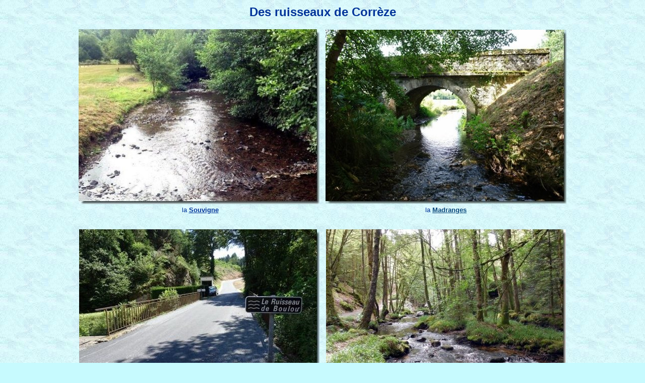

--- FILE ---
content_type: text/html
request_url: http://lacorreze.com/regions/ruisseaux_correze.htm
body_size: 1541
content:
<html>

<head>
<STYLE TYPE="text/css">
BODY {
scrollbar-face-color: #4682B4;
scrollbar-shadow-color: #000000; 
scrollbar-highlight-color: #FFFFFF;
scrollbar-3dlight-color: #000000; 
scrollbar-darkshadow-color: #000000; 
scrollbar-track-color: #AFEEEE;
scrollbar-arrow-color: #FFCC00;   
}
.med {
	PADDING-RIGHT: 0px; PADDING-LEFT: 0px; FONT-WEIGHT: normal; FONT-SIZE: medium; PADDING-BOTTOM: 0px; MARGIN: 0px; PADDING-TOP: 0px
}
#res {
	PADDING-RIGHT: 1em; MARGIN: 0px 16px
}
OL LI {
	LIST-STYLE-TYPE: none
}
.g {
	MARGIN: 1em 0px
}
LI.g {
	FONT-SIZE: small; FONT-FAMILY: arial,sans-serif
}
.s {
	max-width: 42em
}
.s {
	WIDTH: auto
}
</STYLE>




<meta http-equiv="Content-Type" content="text/html; charset=windows-1252">
<meta name="GENERATOR" content="Microsoft FrontPage 5.0">
<meta name="ProgId" content="FrontPage.Editor.Document">
<title>ruisseaux de Corrèze </title>
<meta name="Microsoft Border" content="none, default">
</head>

<body bgcolor="#C7FAFE" background="../fonds/fbleu5.jpg">

<div align="center">
  <center>
  <table border="0" cellpadding="0" cellspacing="0" style="border-collapse: collapse" bordercolor="#111111" width="980">
    <tr>
      <td width="100%">

<p class="MsoNormal" style="line-height: 200%; margin-top:0; margin-bottom:0" align="center">
<b><font face="Arial" size="5" color="#003399">D</font></b><span style="mso-bidi-font-size: 10.0pt"><b><font face="Arial" size="5" color="#003399">es ruisseaux 
de Corrèze</font></b></span></p>

<p class="MsoNormal" style="margin-top: 0; margin-bottom: 0" align="center">&nbsp;</p>

<div align="center">
  <center>
  <table border="0" cellpadding="0" cellspacing="0" style="border-collapse: collapse" bordercolor="#111111" width="100%">
    <tr>
      <td width="50%">
      <p class="MsoNormal" style="line-height: 150%; margin-top: 0; margin-bottom: 0" align="center">
      <img border="0" src="rivieres/mini/1souvig.jpg" width="478" height="347"></td>
      <td width="50%">
      <p class="MsoNormal" style="line-height: 150%; margin-top: 0; margin-bottom: 0" align="center">
      <img border="0" src="rivieres/mini/1madrang.jpg" width="478" height="345"></td>
    </tr>
    <tr>
      <td width="50%">
      <p class="MsoNormal" style="line-height: 150%; margin-top: 0; margin-bottom: 0" align="center">
<font face="Arial" size="2" color="#003399">
&nbsp;la </font>
      <b>
<font face="Arial" size="2" color="#008000">
      <a href="rivieres/la_souvigne.htm"><font color="#003399">Souvigne</font></a></font></b></td>
      <td width="50%">
      <p class="MsoNormal" style="line-height: 150%; margin-top: 0; margin-bottom: 0" align="center">
      <font face="Arial" size="2" color="#003399">la <b>
      <a href="monedieres/la_madranges.htm"><font color="#09477B">Madranges</font></a></b></font></td>
    </tr>
  </table>
  </center>
</div>
<p class="MsoNormal" style="line-height: 150%; margin-top: 0; margin-bottom: 0" align="center">&nbsp;</p>

<div align="center">
  <center>
  <table border="0" cellpadding="0" cellspacing="0" style="border-collapse: collapse" bordercolor="#111111" width="100%" height="373">
    <tr>
      <td width="50%" height="350">
      <p class="MsoNormal" style="line-height: 150%; margin-top: 0; margin-bottom: 0" align="center">
      <img border="0" src="rivieres/mini/1boul.jpg" width="477" height="345"></td>
      <td width="50%" height="350">
      <p class="MsoNormal" style="line-height: 150%; margin-top: 0; margin-bottom: 0" align="center">
      <img border="0" src="rivieres/mini/1cor_prad.jpg" width="476" height="345"></td>
    </tr>
    <tr>
      <td width="50%" height="23">
      <p class="MsoNormal" style="line-height: 150%; margin-top: 0; margin-bottom: 0" align="center">
      <font face="Arial" size="2" color="#003399">le <b>
      <a href="monedieres/le_boulou.htm"><font color="#003399">Boulou</font></a></b></font></td>
      <td width="50%" height="23">
      <p class="MsoNormal" style="line-height: 150%; margin-top: 0; margin-bottom: 0" align="center">
      <font size="2" color="#003399"><font face="Arial">la <b>
      <a href="rivieres/correze_de_pradines.htm"><font color="#003399">Corrèze 
      de Pradines</font></a></b></font></font></td>
    </tr>
  </table>
  </center>
</div>
<p class="MsoNormal" style="margin-top: 0; margin-bottom: 0; line-height:150%" align="center">&nbsp;</p>

<div align="center">
  <center>
  <table border="0" cellpadding="0" cellspacing="0" style="border-collapse: collapse" bordercolor="#111111" width="100%">
    <tr>
      <td width="50%">
      <p class="MsoNormal" style="line-height: 150%; margin-top: 0; margin-bottom: 0" align="center">
      <img border="0" src="rivieres/mini/1ruj.jpg" width="478" height="345"></td>
      <td width="50%">
      <p class="MsoNormal" style="line-height: 150%; margin-top: 0; margin-bottom: 0" align="center">&nbsp;</td>
    </tr>
    <tr>
      <td width="50%">
      <p class="MsoNormal" style="line-height: 150%; margin-top: 0; margin-bottom: 0" align="center"><font color="#003399" size="2" face="Arial">le<b>
      <a href="rivieres/le_rujoux.htm"><font color="#003399">Rujoux</font></a></b></font></td>
      <td width="50%">
      <p class="MsoNormal" style="line-height: 150%; margin-top: 0; margin-bottom: 0" align="center">&nbsp;</td>
    </tr>
  </table>
  </center>
</div>
<p class="MsoNormal" style="margin-top: 0; margin-bottom: 0" align="center">&nbsp;</p>

<p class="MsoNormal" style="line-height: 150%; margin-top: 0; margin-bottom: 0" align="center">&nbsp;</p>

<p style="line-height: 100%; margin-top: 0; margin-bottom: 0" align="center"><font face="Arial" size="2">
<b><a href="../index.htm"><font color="#008000">La
Corrèze</font></a></b><font color="#000080"><b>&nbsp;&nbsp;-&nbsp;
<a href="rivieres_correze.htm"><font color="#003399">Rivières</font></a>&nbsp; -&nbsp;
</b></font><b><a href="../plan_du_site.htm"><font color="#006666">Plan du site</font></a></b></font></p>

<p style="line-height: 100%; margin-top: 0; margin-bottom: 0" align="center">&nbsp;</p>

<p style="line-height: 100%; margin-top: 0; margin-bottom: 0" align="center">&nbsp;</p>

<p class="MsoNormal" style="line-height: 100%; margin-left: 15; margin-right: 10; margin-top: 0; margin-bottom: 0" align="center">&nbsp;</p>
      </td>
    </tr>
  </table>
  </center>
</div>

</body>

</html>